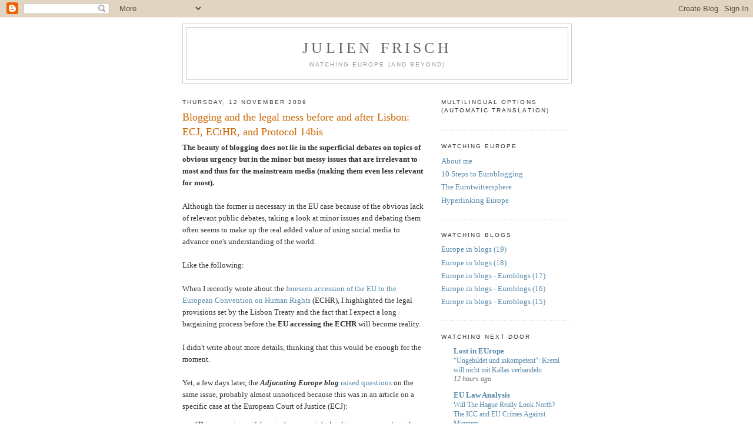

--- FILE ---
content_type: text/html; charset=UTF-8
request_url: https://julienfrisch.blogspot.com/2009/11/blogging-and-legal-mess-before-and.html
body_size: 13612
content:
<!DOCTYPE html>
<html dir='ltr' xmlns='http://www.w3.org/1999/xhtml' xmlns:b='http://www.google.com/2005/gml/b' xmlns:data='http://www.google.com/2005/gml/data' xmlns:expr='http://www.google.com/2005/gml/expr'>
<head>
<link href='https://www.blogger.com/static/v1/widgets/2944754296-widget_css_bundle.css' rel='stylesheet' type='text/css'/>
<meta content='text/html; charset=UTF-8' http-equiv='Content-Type'/>
<meta content='blogger' name='generator'/>
<link href='https://julienfrisch.blogspot.com/favicon.ico' rel='icon' type='image/x-icon'/>
<link href='http://julienfrisch.blogspot.com/2009/11/blogging-and-legal-mess-before-and.html' rel='canonical'/>
<link rel="alternate" type="application/atom+xml" title="Julien Frisch - Atom" href="https://julienfrisch.blogspot.com/feeds/posts/default" />
<link rel="alternate" type="application/rss+xml" title="Julien Frisch - RSS" href="https://julienfrisch.blogspot.com/feeds/posts/default?alt=rss" />
<link rel="service.post" type="application/atom+xml" title="Julien Frisch - Atom" href="https://www.blogger.com/feeds/492174345240444269/posts/default" />

<link rel="alternate" type="application/atom+xml" title="Julien Frisch - Atom" href="https://julienfrisch.blogspot.com/feeds/6264044532234814996/comments/default" />
<!--Can't find substitution for tag [blog.ieCssRetrofitLinks]-->
<meta content='http://julienfrisch.blogspot.com/2009/11/blogging-and-legal-mess-before-and.html' property='og:url'/>
<meta content='Blogging and the legal mess before and after Lisbon: ECJ, ECtHR, and Protocol 14bis' property='og:title'/>
<meta content='The beauty of blogging does not lie in the superficial debates on topics of obvious urgency but in the minor but messy issues that are irrel...' property='og:description'/>
<title>Julien Frisch: Blogging and the legal mess before and after Lisbon: ECJ, ECtHR, and Protocol 14bis</title>
<style id='page-skin-1' type='text/css'><!--
/* ----------------------------------------------- Blogger Template Style Name: Minima Designer: Douglas Bowman URL: www.stopdesign.com Date: 26 Feb 2004 Updated by: Blogger Team ----------------------------------------------- */ /* Variable definitions ==================== <Variable name="bgcolor" description="Page Background Color" type="color" default="#fff"> <Variable name="textcolor" description="Text Color" type="color" default="#333"> <Variable name="linkcolor" description="Link Color" type="color" default="#58a"> <Variable name="pagetitlecolor" description="Blog Title Color" type="color" default="#666"> <Variable name="descriptioncolor" description="Blog Description Color" type="color" default="#999"> <Variable name="titlecolor" description="Post Title Color" type="color" default="#c60"> <Variable name="bordercolor" description="Border Color" type="color" default="#ccc"> <Variable name="sidebarcolor" description="Sidebar Title Color" type="color" default="#999"> <Variable name="sidebartextcolor" description="Sidebar Text Color" type="color" default="#666"> <Variable name="visitedlinkcolor" description="Visited Link Color" type="color" default="#999"> <Variable name="bodyfont" description="Text Font" type="font" default="normal normal 100% Georgia, Serif"> <Variable name="headerfont" description="Sidebar Title Font" type="font" default="normal normal 78% 'Trebuchet MS',Trebuchet,Arial,Verdana,Sans-serif"> <Variable name="pagetitlefont" description="Blog Title Font" type="font" default="normal normal 200% Georgia, Serif"> <Variable name="descriptionfont" description="Blog Description Font" type="font" default="normal normal 78% 'Trebuchet MS', Trebuchet, Arial, Verdana, Sans-serif"> <Variable name="postfooterfont" description="Post Footer Font" type="font" default="normal normal 78% 'Trebuchet MS', Trebuchet, Arial, Verdana, Sans-serif"> <Variable name="startSide" description="Side where text starts in blog language" type="automatic" default="left"> <Variable name="endSide" description="Side where text ends in blog language" type="automatic" default="right"> */ /* Use this with templates/template-twocol.html */ body { background:#ffffff; margin:0; color:#333333; font:x-small Georgia Serif; font-size/* */:/**/small; font-size: /**/small; text-align: center; } a:link { color:#5588aa; text-decoration:none; } a:visited { color:#6b55aa; text-decoration:none; } a:hover { color:#cc6600; text-decoration:underline; } a img { border-width:0; } /* Header ----------------------------------------------- */ #header-wrapper { width:660px; margin:0 auto 10px; border:1px solid #cccccc; } #header-inner { background-position: center; margin-left: auto; margin-right: auto; } #header { margin: 5px; border: 1px solid #cccccc; text-align: center; color:#666666; } #header h1 { margin:5px 5px 0; padding:15px 20px .25em; line-height:1.2em; text-transform:uppercase; letter-spacing:.2em; font: normal normal 200% Georgia, Serif; } #header a { color:#666666; text-decoration:none; } #header a:hover { color:#666666; } #header .description { margin:0 5px 5px; padding:0 20px 15px; max-width:700px; text-transform:uppercase; letter-spacing:.2em; line-height: 1.4em; font: normal normal 78% 'Trebuchet MS', Trebuchet, Arial, Verdana, Sans-serif; color: #999999; } #header img { margin-left: auto; margin-right: auto; } /* Outer-Wrapper ----------------------------------------------- */ #outer-wrapper { width: 660px; margin:0 auto; padding:10px; text-align:left; font: normal normal 100% Georgia, Serif; } #main-wrapper { width: 410px; float: left; word-wrap: break-word; /* fix for long text breaking sidebar float in IE */ overflow: hidden; /* fix for long non-text content breaking IE sidebar float */ } #sidebar-wrapper { width: 220px; float: right; word-wrap: break-word; /* fix for long text breaking sidebar float in IE */ overflow: hidden; /* fix for long non-text content breaking IE sidebar float */ } /* Headings ----------------------------------------------- */ h2 { margin:1.5em 0 .75em; font:normal normal 78% 'Trebuchet MS',Trebuchet,Arial,Verdana,Sans-serif; line-height: 1.4em; text-transform:uppercase; letter-spacing:.2em; color:#333333; } /* Posts ----------------------------------------------- */ h2.date-header { margin:1.5em 0 .5em; } .post { margin:.5em 0 1.5em; border-bottom:1px dotted #cccccc; padding-bottom:1.5em; } .post h3 { margin:.25em 0 0; padding:0 0 4px; font-size:140%; font-weight:normal; line-height:1.4em; color:#cc6600; } .post h3 a, .post h3 a:visited, .post h3 strong { display:block; text-decoration:none; color:#cc6600; font-weight:normal; } .post h3 strong, .post h3 a:hover { color:#333333; } .post-body { margin:0 0 .75em; line-height:1.6em; } .post-body blockquote { line-height:1.3em; } .post-footer { margin: .75em 0; color:#333333; text-transform:uppercase; letter-spacing:.1em; font: normal normal 78% 'Trebuchet MS', Trebuchet, Arial, Verdana, Sans-serif; line-height: 1.4em; } .comment-link { margin-left:.6em; } .post img { padding:4px; border:1px solid #cccccc; } .post blockquote { margin:1em 20px; } .post blockquote p { margin:.75em 0; } /* Comments ----------------------------------------------- */ #comments h4 { margin:1em 0; font-weight: bold; line-height: 1.4em; text-transform:uppercase; letter-spacing:.2em; color: #333333; } #comments-block { margin:1em 0 1.5em; line-height:1.6em; } #comments-block .comment-author { margin:.5em 0; } #comments-block .comment-body { margin:.25em 0 0; } #comments-block .comment-footer { margin:-.25em 0 2em; line-height: 1.4em; text-transform:uppercase; letter-spacing:.1em; } #comments-block .comment-body p { margin:0 0 .75em; } .deleted-comment { font-style:italic; color:gray; } #blog-pager-newer-link { float: left; } #blog-pager-older-link { float: right; } #blog-pager { text-align: center; } .feed-links { clear: both; line-height: 2.5em; } /* Sidebar Content ----------------------------------------------- */ .sidebar { color: #666666; line-height: 1.5em; } .sidebar ul { list-style:none; margin:0 0 0; padding:0 0 0; } .sidebar li { margin:0; padding-top:0; padding-right:0; padding-bottom:.25em; padding-left:15px; text-indent:-15px; line-height:1.5em; } .sidebar .widget, .main .widget { border-bottom:1px dotted #cccccc; margin:0 0 1.5em; padding:0 0 1.5em; } .main .Blog { border-bottom-width: 0; } /* Profile ----------------------------------------------- */ .profile-img { float: left; margin-top: 0; margin-right: 5px; margin-bottom: 5px; margin-left: 0; padding: 4px; border: 1px solid #cccccc; } .profile-data { margin:0; text-transform:uppercase; letter-spacing:.1em; font: normal normal 78% 'Trebuchet MS', Trebuchet, Arial, Verdana, Sans-serif; color: #333333; font-weight: bold; line-height: 1.6em; } .profile-datablock { margin:.5em 0 .5em; } .profile-textblock { margin: 0.5em 0; line-height: 1.6em; } .profile-link { font: normal normal 78% 'Trebuchet MS', Trebuchet, Arial, Verdana, Sans-serif; text-transform: uppercase; letter-spacing: .1em; } /* Footer ----------------------------------------------- */ #footer { width:660px; clear:both; margin:0 auto; padding-top:15px; line-height: 1.6em; text-transform:uppercase; letter-spacing:.1em; text-align: center; } 
--></style>
<link href='https://www.blogger.com/dyn-css/authorization.css?targetBlogID=492174345240444269&amp;zx=03d598d8-1b4c-412f-92fa-1e090bc46a0c' media='none' onload='if(media!=&#39;all&#39;)media=&#39;all&#39;' rel='stylesheet'/><noscript><link href='https://www.blogger.com/dyn-css/authorization.css?targetBlogID=492174345240444269&amp;zx=03d598d8-1b4c-412f-92fa-1e090bc46a0c' rel='stylesheet'/></noscript>
<meta name='google-adsense-platform-account' content='ca-host-pub-1556223355139109'/>
<meta name='google-adsense-platform-domain' content='blogspot.com'/>

</head>
<body>
<div class='navbar section' id='navbar'><div class='widget Navbar' data-version='1' id='Navbar1'><script type="text/javascript">
    function setAttributeOnload(object, attribute, val) {
      if(window.addEventListener) {
        window.addEventListener('load',
          function(){ object[attribute] = val; }, false);
      } else {
        window.attachEvent('onload', function(){ object[attribute] = val; });
      }
    }
  </script>
<div id="navbar-iframe-container"></div>
<script type="text/javascript" src="https://apis.google.com/js/platform.js"></script>
<script type="text/javascript">
      gapi.load("gapi.iframes:gapi.iframes.style.bubble", function() {
        if (gapi.iframes && gapi.iframes.getContext) {
          gapi.iframes.getContext().openChild({
              url: 'https://www.blogger.com/navbar/492174345240444269?po\x3d6264044532234814996\x26origin\x3dhttps://julienfrisch.blogspot.com',
              where: document.getElementById("navbar-iframe-container"),
              id: "navbar-iframe"
          });
        }
      });
    </script><script type="text/javascript">
(function() {
var script = document.createElement('script');
script.type = 'text/javascript';
script.src = '//pagead2.googlesyndication.com/pagead/js/google_top_exp.js';
var head = document.getElementsByTagName('head')[0];
if (head) {
head.appendChild(script);
}})();
</script>
</div></div>
<!-- Start of StatCounter Code -->
<script type='text/javascript'> var sc_project=3913138; var sc_invisible=1; var sc_partition=47; var sc_click_stat=1; var sc_security="b1588b6e"; </script>
<script src="//www.statcounter.com/counter/counter_xhtml.js" type="text/javascript"></script><noscript><div class='statcounter'><a class='statcounter' href='http://www.statcounter.com/'><img alt="free log" class="statcounter" src="https://lh3.googleusercontent.com/blogger_img_proxy/AEn0k_uDmnPRnqE3vfegIqswnJT2AGcRCSErCtIBh8wFBaXEo1GTagy2eTHuKAX8atBcOhB4Pr3n3XaEMfGLpy2-VYQ_PbzDHSOIBXpqQBX3BdBU_A=s0-d"></a></div></noscript>
<!-- End of StatCounter Code -->
<div id='outer-wrapper'><div id='wrap2'>
<!-- skip links for text browsers -->
<span id='skiplinks' style='display:none;'>
<a href='#main'>skip to main </a> | <a href='#sidebar'>skip to sidebar</a>
</span>
<div id='header-wrapper'>
<div class='header section' id='header'><div class='widget Header' data-version='1' id='Header1'>
<div id='header-inner'>
<div class='titlewrapper'>
<h1 class='title'>
<a href='https://julienfrisch.blogspot.com/'>Julien Frisch</a>
</h1>
</div>
<div class='descriptionwrapper'>
<p class='description'><span>Watching Europe (and beyond)</span></p>
</div>
</div>
</div></div>
</div>
<div id='content-wrapper'>
<div id='crosscol-wrapper' style='text-align:center'>
<div class='crosscol no-items section' id='crosscol'></div>
</div>
<div id='main-wrapper'>
<div class='main section' id='main'><div class='widget Blog' data-version='1' id='Blog1'>
<div class='blog-posts hfeed'>
<!--Can't find substitution for tag [adStart]-->
<h2 class='date-header'>Thursday, 12 November 2009</h2>
<div class='post hentry'>
<a name='6264044532234814996'></a>
<h3 class='post-title entry-title'>
<a href='https://julienfrisch.blogspot.com/2009/11/blogging-and-legal-mess-before-and.html'>Blogging and the legal mess before and after Lisbon: ECJ, ECtHR, and Protocol 14bis</a>
</h3>
<div class='post-header-line-1'></div><div style='float:right; margin-left:10px;'>
<script type='text/javascript'> digg_url="https://julienfrisch.blogspot.com/2009/11/blogging-and-legal-mess-before-and.html"; </script>
</div>
<div class='post-body entry-content'>
<b>The beauty of blogging does not lie in the superficial debates on topics of obvious urgency but in the minor but messy issues that are irrelevant to most and thus for the mainstream media (making them even less relevant for most).</b><br />
<br />
Although the former is necessary in the EU case because of the obvious lack of relevant public debates, taking a look at minor issues and debating them often seems to make up the real added value of using social media to advance one's understanding of the world.<br />
<br />
Like the following:<br />
<br />
When I recently wrote about the <a href="http://julienfrisch.blogspot.com/2009/11/eus-accession-to-european-convention-on.html">foreseen accession of the EU to the European Convention on Human Rights</a> (ECHR), I highlighted the legal provisions set by the Lisbon Treaty and the fact that I expect a long bargaining process before the <b>EU accessing the ECHR</b> will become reality.<br />
<br />
I didn't write about more details, thinking that this would be enough for the moment.<br />
<br />
Yet, a few days later, the <b><i>Adjucating Europe blog</i></b> <a href="http://adjudicatingeurope.eu/?p=302">raised questions</a> on the same issue, probably almost unnoticed because this was in an article on a specific case at the European Court of Justice (ECJ):<blockquote>"<i>This accession &#8211; if done in hurry &#8211; might lead to an unprecedented mess. A mature reflection is in fact needed.<br />
<br />
What would be the exact scope of the Strasbourg Court&#8217;s competence? I am curious to see how the Strasbourg Court will deal with increasing litigations involving EU citizens&#8217; rights, residence rights or provisions of the EU Charter of Fundamental Rights not explicitly enshrined within the ECHR?</i>"</blockquote>More interesting than these questions is the short discussion in the comments to that post in which we learn that not only is the European Court of Justice already referring to judgements of the European Court of Human Rights (the ECtHR in Strasbourg oversees the ECHR), but that <b>even the Strasbourg court has already been using ECJ jurisprudence for his own judgements</b>.<br />
<br />
Still, it is not clear to us how their relation will be in the future and how the ECtHR might even use the Charta on Fundamental Rights and Freedoms (as part of EU law) for its judgements once the EU as an institution joined the ECHR.<br />
<br />
And then, yesterday, the <b><i>ECHR blog</i></b> <a href="http://echrblog.blogspot.com/2009/11/pace-eu-accession-to-echr-priority.html
">took a look at the matter</a>, and while at first sight it just seems to quote a press release of the Parliamentary Assembly of the Council of Europe (<a href="http://assembly.coe.int/">PACE</a>), the post closes with a hint to the debate around the ratification of <a href="http://conventions.coe.int/treaty/en/treaties/html/194.htm">Protocol 14 to the ECHR</a>.<br />
<br />
This Protocol was developed to reform <b>the overburdened ECtHR</b>, which adjudicates on human rights in 47 countries on the whole European continent, but since Russia has signed it but refuses to ratify, it hasn't entered into force yet (which is why it has been replaced <i>ad interim</i> by the so-called <a href="http://echrblog.blogspot.com/2009/05/protocol-14-bis-interim-solution.html">Protocol 14bis</a>).<br />
<br />
Why is this relevant? Because Protocol 14 to the ECHR also adds a little sentence to the ECHR that reads: "<i>The European Union may accede to this Convention.</i>"<br />
<br />
What does this mean? It means that <b>even Russia is now an integral part of the debate</b>.<br />
<br />
From the 1st of December, the EU, through the Lisbon Treaty, will have the right (and duty) to join the ECHR, but a Protocol that makes this possible legally on the ECHR side is not ratified by Russia that is afraid that this Protocol could make the Human Rights Court more effective and thus would show even more how ignorant Russia is when it comes to human rights.<br />
<br />
Kind of complex matter isn't it? Any journalists writing about that mess? Would be glad to see that. But for now, it's just in the blogs.<br />
<br />
<b>Oh, and speaking of journalists and blogs in this matter, one could even point to other stories, like the one where the European Court of Human Rights is confused with the EU's European Court of Justice by journalists, which happens quite frequently (see these recent posts by <a href="http://www.bitmorecomplicated.com/?p=96">bitmorecomplicated</a>, <a href="http://theeuropeancitizen.blogspot.com/2009/11/observer-europe-and-blogging.html">The European Citizen</a> and <a href="http://www.jonworth.eu/henry-porter-in-the-observer-you-are-a-lazy-fkwit-too/">Jon Worth</a>) - but that would be to much, wouldn't it?</b>
<div style='clear: both;'></div>
</div>
<div class='post-footer'>
<div class='post-footer-line post-footer-line-1'><span class='post-author vcard'>
posted by
<span class='fn'>Julien Frisch</span>
</span>
<span class='post-timestamp'>
at
<a class='timestamp-link' href='https://julienfrisch.blogspot.com/2009/11/blogging-and-legal-mess-before-and.html' rel='bookmark' title='permanent link'><abbr class='published' title='2009-11-12T10:46:00+01:00'>10:46</abbr></a>
</span>
<span class='post-comment-link'>
</span>
<span class='post-backlinks post-comment-link'>
</span>
<span class='post-icons'>
<span class='item-action'>
<a href='https://www.blogger.com/email-post/492174345240444269/6264044532234814996' title='Email Post'>
<img alt="" class="icon-action" src="//www.blogger.com/img/icon18_email.gif">
</a>
</span>
<span class='item-control blog-admin pid-451190667'>
<a href='https://www.blogger.com/post-edit.g?blogID=492174345240444269&postID=6264044532234814996&from=pencil' title='Edit Post'>
<img alt="" class="icon-action" height="18" src="//www.blogger.com/img/icon18_edit_allbkg.gif" width="18">
</a>
</span>
</span>
</div>
<div class='post-footer-line post-footer-line-2'><span class='post-labels'>
Tags:
<a href='https://julienfrisch.blogspot.com/search/label/ECHR' rel='tag'>ECHR</a>,
<a href='https://julienfrisch.blogspot.com/search/label/euroblogs' rel='tag'>euroblogs</a>,
<a href='https://julienfrisch.blogspot.com/search/label/European%20Court%20of%20Human%20Rights' rel='tag'>European Court of Human Rights</a>,
<a href='https://julienfrisch.blogspot.com/search/label/European%20Court%20of%20Justice' rel='tag'>European Court of Justice</a>,
<a href='https://julienfrisch.blogspot.com/search/label/Lisbon%20Treaty' rel='tag'>Lisbon Treaty</a>
</span>
</div>
<div class='post-footer-line post-footer-line-3'></div>
</div>
</div>
<div class='comments' id='comments'>
<a name='comments'></a>
<h4>
 1 comments: 
</h4>
<dl id='comments-block'>
<dt class='comment-author ' id='c42908240323097089'>
<a name='c42908240323097089'></a>
Anonymous
said...
</dt>
<dd class='comment-body'>
<p>Thank you Julien for putting this interesting debate in a more cohesive manner.</p>
</dd>
<dd class='comment-footer'>
<span class='comment-timestamp'>
<a href='https://julienfrisch.blogspot.com/2009/11/blogging-and-legal-mess-before-and.html?showComment=1258192338114#c42908240323097089' title='comment permalink'>
14 November 2009 at 10:52
</a>
<span class='item-control blog-admin pid-600802650'>
<a href='https://www.blogger.com/comment/delete/492174345240444269/42908240323097089' title='Delete Comment'>
<img src="//www.blogger.com/img/icon_delete13.gif">
</a>
</span>
</span>
</dd>
</dl>
<p class='comment-footer'>
<a href='https://www.blogger.com/comment/fullpage/post/492174345240444269/6264044532234814996' onclick=''>Post a Comment</a>
</p>
<div id='backlinks-container'>
<div id='Blog1_backlinks-container'>
</div>
</div>
</div>
<!--Can't find substitution for tag [adEnd]-->
</div>
<div class='blog-pager' id='blog-pager'>
<span id='blog-pager-newer-link'>
<a class='blog-pager-newer-link' href='https://julienfrisch.blogspot.com/2009/11/european-blog-action-against-commission.html' id='Blog1_blog-pager-newer-link' title='Newer Post'>Newer Post</a>
</span>
<span id='blog-pager-older-link'>
<a class='blog-pager-older-link' href='https://julienfrisch.blogspot.com/2009/11/german-has-nominated-very-odd-candidate.html' id='Blog1_blog-pager-older-link' title='Older Post'>Older Post</a>
</span>
<a class='home-link' href='https://julienfrisch.blogspot.com/'>Home</a>
</div>
<div class='clear'></div>
<div class='post-feeds'>
<div class='feed-links'>
Subscribe to:
<a class='feed-link' href='https://julienfrisch.blogspot.com/feeds/6264044532234814996/comments/default' target='_blank' type='application/atom+xml'>Post Comments (Atom)</a>
</div>
</div>
</div></div>
</div>
<div id='sidebar-wrapper'>
<div class='sidebar section' id='sidebar'><div class='widget Translate' data-version='1' id='Translate1'>
<h2 class='title'>Multilingual options (automatic&#160;translation)</h2>
<div id='google_translate_element'></div>
<script>
    function googleTranslateElementInit() {
      new google.translate.TranslateElement({
        pageLanguage: 'en',
        autoDisplay: 'true',
        layout: google.translate.TranslateElement.InlineLayout.SIMPLE
      }, 'google_translate_element');
    }
  </script>
<script src='//translate.google.com/translate_a/element.js?cb=googleTranslateElementInit'></script>
<div class='clear'></div>
</div><div class='widget LinkList' data-version='1' id='LinkList1'>
<h2>Watching Europe</h2>
<div class='widget-content'>
<ul>
<li><a href="//www.blogger.com/profile/18167141111642456560">About me</a></li>
<li><a href='http://julienfrisch.blogspot.com/2009/11/10-steps-to-becoming-euroblogger.html'>10 Steps to Euroblogging</a></li>
<li><a href='http://julienfrisch.blogspot.com/2009/06/eu-politics-twitter-and-human-smell-of.html'>The Eurotwittersphere</a></li>
<li><a href='http://julienfrisch.blogspot.com/2009/07/creating-european-public-sphere.html'>Hyperlinking Europe</a></li>
</ul>
<div class='clear'></div>
</div>
</div><div class='widget LinkList' data-version='1' id='LinkList4'>
<h2>Watching Blogs</h2>
<div class='widget-content'>
<ul>
<li><a href='http://julienfrisch.blogspot.com/2016/07/europe-in-blogs-19-questions-to-remain.html'>Europe in blogs (19)</a></li>
<li><a href='http://julienfrisch.blogspot.com/2016/07/europe-in-blogs-poland-brexit-and.html'>Europe in blogs (18)</a></li>
<li><a href='http://julienfrisch.blogspot.com/2010/05/europe-in-blogs-euroblogs-17-eurozone.html'>Europe in blogs - Euroblogs (17)</a></li>
<li><a href='http://julienfrisch.blogspot.com/2010/04/europe-in-blogs-euroblogs-16-poland.html'>Europe in blogs - Euroblogs (16)</a></li>
<li><a href='http://julienfrisch.blogspot.com/2010/02/20-women-who-run-eu-blogosphere.html'>Europe in blogs - Euroblogs (15)</a></li>
</ul>
<div class='clear'></div>
</div>
</div><div class='widget BlogList' data-version='1' id='BlogList1'>
<div id='blog-list-title'>
<h2 class='title'>Watching next door</h2>
</div>
<div class='widget-content'>
<div class='blog-list-container' id='BlogList1_container'>
<ul id='BlogList1_blogs'>
<li style='display: block;'>
<div class='blog-icon'>
</div>
<div class='blog-content'>
<div class='blog-title'>
<a href='https://lostineu.eu' target='_blank'>
Lost in EUrope</a>
</div>
<div class='item-content'>
<span class='item-title'>
<a href='https://lostineu.eu/ukraine-kreml-will-nicht-mit-kallas-verhandeln/' target='_blank'>
&#8220;Ungebildet und inkompetent&#8221;: Kreml will nicht mit Kallas verhandeln</a>
</span>
<div class='item-time'>
12 hours ago
</div>
</div>
</div>
<div style='clear: both;'></div>
</li>
<li style='display: block;'>
<div class='blog-icon'>
</div>
<div class='blog-content'>
<div class='blog-title'>
<a href='http://eulawanalysis.blogspot.com/' target='_blank'>
EU Law Analysis</a>
</div>
<div class='item-content'>
<span class='item-title'>
<a href='http://eulawanalysis.blogspot.com/2026/01/will-hague-really-look-north-icc-and-eu.html' target='_blank'>
Will The Hague Really Look North? The ICC and EU Crimes Against Migrants</a>
</span>
<div class='item-time'>
16 hours ago
</div>
</div>
</div>
<div style='clear: both;'></div>
</li>
<li style='display: block;'>
<div class='blog-icon'>
</div>
<div class='blog-content'>
<div class='blog-title'>
<a href='https://www.lacomeuropeenne.fr' target='_blank'>
Décrypter la communication européenne</a>
</div>
<div class='item-content'>
<span class='item-title'>
<a href='https://www.lacomeuropeenne.fr/2026/01/19/reconstruire-le-recit-europeen-a-lere-de-larchipel-conversationnel/?utm_source=rss&utm_medium=rss&utm_campaign=reconstruire-le-recit-europeen-a-lere-de-larchipel-conversationnel' target='_blank'>
Reconstruire le récit européen à l&#8217;ère de l&#8217;archipel conversationnel</a>
</span>
<div class='item-time'>
6 days ago
</div>
</div>
</div>
<div style='clear: both;'></div>
</li>
<li style='display: block;'>
<div class='blog-icon'>
</div>
<div class='blog-content'>
<div class='blog-title'>
<a href='https://jonworth.eu' target='_blank'>
Jon Worth</a>
</div>
<div class='item-content'>
<span class='item-title'>
<a href='https://jonworth.eu/ebbsfleet-or-ashford-it-has-to-be-one-or-the-other-not-both-and-it-needs-to-be-ashford/' target='_blank'>
Ebbsfleet or Ashford? It has to be one or the other, not both, and it needs 
to be Ashford</a>
</span>
<div class='item-time'>
1 week ago
</div>
</div>
</div>
<div style='clear: both;'></div>
</li>
<li style='display: block;'>
<div class='blog-icon'>
</div>
<div class='blog-content'>
<div class='blog-title'>
<a href='https://jcm.org.uk/' target='_blank'>
Nosemonkey's EUtopia</a>
</div>
<div class='item-content'>
<span class='item-title'>
<a href='https://jcm.org.uk/media-blog/the-problem-with-thought-leadership-isnt-due-to-genai/' target='_blank'>
The problem with thought leadership isn&#8217;t due to GenAI</a>
</span>
<div class='item-time'>
1 month ago
</div>
</div>
</div>
<div style='clear: both;'></div>
</li>
<li style='display: block;'>
<div class='blog-icon'>
</div>
<div class='blog-content'>
<div class='blog-title'>
<a href='https://joelitobarski.com/' target='_blank'>
Joe Litobarski</a>
</div>
<div class='item-content'>
<span class='item-title'>
<a href='https://joelitobarski.com/the-eu-should-unplug-from-us-tech/' target='_blank'>
The EU should unplug from US tech</a>
</span>
<div class='item-time'>
3 months ago
</div>
</div>
</div>
<div style='clear: both;'></div>
</li>
<li style='display: block;'>
<div class='blog-icon'>
</div>
<div class='blog-content'>
<div class='blog-title'>
<a href='http://www.eureferendum.com' target='_blank'>
EU Referendum</a>
</div>
<div class='item-content'>
<span class='item-title'>
<a href='http://www.eureferendum.com/blogview.aspx?blogno=88220' target='_blank'>
EU Referendum blog: end of an era</a>
</span>
<div class='item-time'>
4 years ago
</div>
</div>
</div>
<div style='clear: both;'></div>
</li>
<li style='display: block;'>
<div class='blog-icon'>
</div>
<div class='blog-content'>
<div class='blog-title'>
<a href='http://fistfulofeuros.net' target='_blank'>
A Fistful Of Euros</a>
</div>
<div class='item-content'>
<span class='item-title'>
<a href='http://fistfulofeuros.net/afoe/roundup-the-others/' target='_blank'>
Roundup: The Others</a>
</span>
<div class='item-time'>
4 years ago
</div>
</div>
</div>
<div style='clear: both;'></div>
</li>
<li style='display: block;'>
<div class='blog-icon'>
</div>
<div class='blog-content'>
<div class='blog-title'>
<a href='http://bruxelles.blogs.liberation.fr/' target='_blank'>
Coulisses de Bruxelles, UE</a>
</div>
<div class='item-content'>
<span class='item-title'>
<a href='http://bruxelles.blogs.liberation.fr/2021/01/13/allemagne-la-resistible-progression-du-nationalisme-vaccinal/' target='_blank'>
Allemagne: la résistible progression du nationalisme vaccinal</a>
</span>
<div class='item-time'>
5 years ago
</div>
</div>
</div>
<div style='clear: both;'></div>
</li>
<li style='display: block;'>
<div class='blog-icon'>
</div>
<div class='blog-content'>
<div class='blog-title'>
<a href='https://europasionaria.eu' target='_blank'>
Europasionaria</a>
</div>
<div class='item-content'>
<span class='item-title'>
<a href='https://europasionaria.eu/stakeholder-reactions-to-the-eu-biodiversity-farm-to-fork-strategies/' target='_blank'>
Stakeholder reactions to the EU Biodiversity & Farm to Fork strategies</a>
</span>
<div class='item-time'>
5 years ago
</div>
</div>
</div>
<div style='clear: both;'></div>
</li>
<li style='display: block;'>
<div class='blog-icon'>
</div>
<div class='blog-content'>
<div class='blog-title'>
<a href='http://www.ep-webeditors.eu' target='_blank'>
Writing for (y)EU</a>
</div>
<div class='item-content'>
<span class='item-title'>
<a href='http://www.ep-webeditors.eu/2020/04/18/de-beste-gefilterde-waterfles/' target='_blank'>
De beste gefilterde waterfles</a>
</span>
<div class='item-time'>
5 years ago
</div>
</div>
</div>
<div style='clear: both;'></div>
</li>
<li style='display: block;'>
<div class='blog-icon'>
</div>
<div class='blog-content'>
<div class='blog-title'>
<a href='http://www.laorejadeeuropa.eu/' target='_blank'>
La Oreja de Europa</a>
</div>
<div class='item-content'>
<span class='item-title'>
<a href='http://www.laorejadeeuropa.eu/2019/05/ya-tenemos-eurodiputados-5-anos-mas.html' target='_blank'>
Después del Parlamento ahora toca elegir Comisión Europea</a>
</span>
<div class='item-time'>
6 years ago
</div>
</div>
</div>
<div style='clear: both;'></div>
</li>
<li style='display: block;'>
<div class='blog-icon'>
</div>
<div class='blog-content'>
<div class='blog-title'>
<a href='http://theeuropeancitizen.blogspot.com/' target='_blank'>
The European Citizen</a>
</div>
<div class='item-content'>
<span class='item-title'>
<a href='http://theeuropeancitizen.blogspot.com/2019/05/eu09vseu19-whats-changed-in-eu-politics.html' target='_blank'>
#EU09vsEU19 - What's changed in EU politics and social media?</a>
</span>
<div class='item-time'>
6 years ago
</div>
</div>
</div>
<div style='clear: both;'></div>
</li>
<li style='display: block;'>
<div class='blog-icon'>
</div>
<div class='blog-content'>
<div class='blog-title'>
<a href='http://www.brussels2berlin.com/' target='_blank'>
Brussels2Berlin</a>
</div>
<div class='item-content'>
<span class='item-title'>
<a href='http://www.brussels2berlin.com/2018/03/will-cyprus-stay-in-perpetual-division.html' target='_blank'>
Will Cyprus stay in perpetual division?</a>
</span>
<div class='item-time'>
7 years ago
</div>
</div>
</div>
<div style='clear: both;'></div>
</li>
<li style='display: block;'>
<div class='blog-icon'>
</div>
<div class='blog-content'>
<div class='blog-title'>
<a href='https://mathew.blogactiv.eu' target='_blank'>
Tagsmanian Devil</a>
</div>
<div class='item-content'>
<span class='item-title'>
<a href='https://mathew.blogactiv.eu/2017/10/15/blogactiv-ten-years/' target='_blank'>
Happy Birthday BlogActiv, and Bye Bye (for now)</a>
</span>
<div class='item-time'>
8 years ago
</div>
</div>
</div>
<div style='clear: both;'></div>
</li>
<li style='display: block;'>
<div class='blog-icon'>
</div>
<div class='blog-content'>
<div class='blog-title'>
<a href='http://www.kosmopolito.org' target='_blank'>
Kosmopolito</a>
</div>
<div class='item-content'>
<span class='item-title'>
<a href='http://www.kosmopolito.org/2015/12/13/overheard-in-brussels-x-what-to-do-with-40-journalists-in-brussels/' target='_blank'>
Overheard in Brussels X: What to do with 40 journalists in Brussels?</a>
</span>
<div class='item-time'>
10 years ago
</div>
</div>
</div>
<div style='clear: both;'></div>
</li>
</ul>
<div class='clear'></div>
</div>
</div>
</div><div class='widget HTML' data-version='1' id='HTML5'>
<div class='widget-content'>
<a rel="license" href="http://creativecommons.org/licenses/by/3.0/"><img alt="Creative Commons License" style="border-width:0" src="https://lh3.googleusercontent.com/blogger_img_proxy/AEn0k_sLgG3cpgC2G_zaNxWTTCbvFqz5cIEHF1qHe3Et9bBh9RbSqH2bt0f-MPgWGgvI_VNn-J49SyesIFdwlkpQHjWDxy79LDRZD4Gqd0BXo8FQIzI=s0-d"></a>
</div>
<div class='clear'></div>
</div><div class='widget BlogArchive' data-version='1' id='BlogArchive1'>
<h2>Blog Archive</h2>
<div class='widget-content'>
<div id='ArchiveList'>
<div id='BlogArchive1_ArchiveList'>
<ul>
<li class='archivedate collapsed'>
<a class='toggle' href='//julienfrisch.blogspot.com/2009/11/blogging-and-legal-mess-before-and.html?widgetType=BlogArchive&widgetId=BlogArchive1&action=toggle&dir=open&toggle=YEARLY-1451602800000&toggleopen=MONTHLY-1257030000000'>
<span class='zippy'>
 &#9658; 
</span>
</a>
<a class='post-count-link' href='https://julienfrisch.blogspot.com/2016/'>2016</a>
<span class='post-count' dir='ltr'>(28)</span>
<ul>
<li class='archivedate collapsed'>
<a class='toggle' href='//julienfrisch.blogspot.com/2009/11/blogging-and-legal-mess-before-and.html?widgetType=BlogArchive&widgetId=BlogArchive1&action=toggle&dir=open&toggle=MONTHLY-1467324000000&toggleopen=MONTHLY-1257030000000'>
<span class='zippy'>
 &#9658; 
</span>
</a>
<a class='post-count-link' href='https://julienfrisch.blogspot.com/2016/07/'>July</a>
<span class='post-count' dir='ltr'>(28)</span>
</li>
</ul>
</li>
</ul>
<ul>
<li class='archivedate collapsed'>
<a class='toggle' href='//julienfrisch.blogspot.com/2009/11/blogging-and-legal-mess-before-and.html?widgetType=BlogArchive&widgetId=BlogArchive1&action=toggle&dir=open&toggle=YEARLY-1262300400000&toggleopen=MONTHLY-1257030000000'>
<span class='zippy'>
 &#9658; 
</span>
</a>
<a class='post-count-link' href='https://julienfrisch.blogspot.com/2010/'>2010</a>
<span class='post-count' dir='ltr'>(287)</span>
<ul>
<li class='archivedate collapsed'>
<a class='toggle' href='//julienfrisch.blogspot.com/2009/11/blogging-and-legal-mess-before-and.html?widgetType=BlogArchive&widgetId=BlogArchive1&action=toggle&dir=open&toggle=MONTHLY-1277935200000&toggleopen=MONTHLY-1257030000000'>
<span class='zippy'>
 &#9658; 
</span>
</a>
<a class='post-count-link' href='https://julienfrisch.blogspot.com/2010/07/'>July</a>
<span class='post-count' dir='ltr'>(1)</span>
</li>
</ul>
<ul>
<li class='archivedate collapsed'>
<a class='toggle' href='//julienfrisch.blogspot.com/2009/11/blogging-and-legal-mess-before-and.html?widgetType=BlogArchive&widgetId=BlogArchive1&action=toggle&dir=open&toggle=MONTHLY-1275343200000&toggleopen=MONTHLY-1257030000000'>
<span class='zippy'>
 &#9658; 
</span>
</a>
<a class='post-count-link' href='https://julienfrisch.blogspot.com/2010/06/'>June</a>
<span class='post-count' dir='ltr'>(42)</span>
</li>
</ul>
<ul>
<li class='archivedate collapsed'>
<a class='toggle' href='//julienfrisch.blogspot.com/2009/11/blogging-and-legal-mess-before-and.html?widgetType=BlogArchive&widgetId=BlogArchive1&action=toggle&dir=open&toggle=MONTHLY-1272664800000&toggleopen=MONTHLY-1257030000000'>
<span class='zippy'>
 &#9658; 
</span>
</a>
<a class='post-count-link' href='https://julienfrisch.blogspot.com/2010/05/'>May</a>
<span class='post-count' dir='ltr'>(71)</span>
</li>
</ul>
<ul>
<li class='archivedate collapsed'>
<a class='toggle' href='//julienfrisch.blogspot.com/2009/11/blogging-and-legal-mess-before-and.html?widgetType=BlogArchive&widgetId=BlogArchive1&action=toggle&dir=open&toggle=MONTHLY-1270072800000&toggleopen=MONTHLY-1257030000000'>
<span class='zippy'>
 &#9658; 
</span>
</a>
<a class='post-count-link' href='https://julienfrisch.blogspot.com/2010/04/'>April</a>
<span class='post-count' dir='ltr'>(44)</span>
</li>
</ul>
<ul>
<li class='archivedate collapsed'>
<a class='toggle' href='//julienfrisch.blogspot.com/2009/11/blogging-and-legal-mess-before-and.html?widgetType=BlogArchive&widgetId=BlogArchive1&action=toggle&dir=open&toggle=MONTHLY-1267398000000&toggleopen=MONTHLY-1257030000000'>
<span class='zippy'>
 &#9658; 
</span>
</a>
<a class='post-count-link' href='https://julienfrisch.blogspot.com/2010/03/'>March</a>
<span class='post-count' dir='ltr'>(50)</span>
</li>
</ul>
<ul>
<li class='archivedate collapsed'>
<a class='toggle' href='//julienfrisch.blogspot.com/2009/11/blogging-and-legal-mess-before-and.html?widgetType=BlogArchive&widgetId=BlogArchive1&action=toggle&dir=open&toggle=MONTHLY-1264978800000&toggleopen=MONTHLY-1257030000000'>
<span class='zippy'>
 &#9658; 
</span>
</a>
<a class='post-count-link' href='https://julienfrisch.blogspot.com/2010/02/'>February</a>
<span class='post-count' dir='ltr'>(35)</span>
</li>
</ul>
<ul>
<li class='archivedate collapsed'>
<a class='toggle' href='//julienfrisch.blogspot.com/2009/11/blogging-and-legal-mess-before-and.html?widgetType=BlogArchive&widgetId=BlogArchive1&action=toggle&dir=open&toggle=MONTHLY-1262300400000&toggleopen=MONTHLY-1257030000000'>
<span class='zippy'>
 &#9658; 
</span>
</a>
<a class='post-count-link' href='https://julienfrisch.blogspot.com/2010/01/'>January</a>
<span class='post-count' dir='ltr'>(44)</span>
</li>
</ul>
</li>
</ul>
<ul>
<li class='archivedate expanded'>
<a class='toggle' href='//julienfrisch.blogspot.com/2009/11/blogging-and-legal-mess-before-and.html?widgetType=BlogArchive&widgetId=BlogArchive1&action=toggle&dir=close&toggle=YEARLY-1230764400000&toggleopen=MONTHLY-1257030000000'>
<span class='zippy toggle-open'>&#9660; </span>
</a>
<a class='post-count-link' href='https://julienfrisch.blogspot.com/2009/'>2009</a>
<span class='post-count' dir='ltr'>(584)</span>
<ul>
<li class='archivedate collapsed'>
<a class='toggle' href='//julienfrisch.blogspot.com/2009/11/blogging-and-legal-mess-before-and.html?widgetType=BlogArchive&widgetId=BlogArchive1&action=toggle&dir=open&toggle=MONTHLY-1259622000000&toggleopen=MONTHLY-1257030000000'>
<span class='zippy'>
 &#9658; 
</span>
</a>
<a class='post-count-link' href='https://julienfrisch.blogspot.com/2009/12/'>December</a>
<span class='post-count' dir='ltr'>(35)</span>
</li>
</ul>
<ul>
<li class='archivedate expanded'>
<a class='toggle' href='//julienfrisch.blogspot.com/2009/11/blogging-and-legal-mess-before-and.html?widgetType=BlogArchive&widgetId=BlogArchive1&action=toggle&dir=close&toggle=MONTHLY-1257030000000&toggleopen=MONTHLY-1257030000000'>
<span class='zippy toggle-open'>&#9660; </span>
</a>
<a class='post-count-link' href='https://julienfrisch.blogspot.com/2009/11/'>November</a>
<span class='post-count' dir='ltr'>(39)</span>
<ul class='posts'>
<li><a href='https://julienfrisch.blogspot.com/2009/11/switzerland-forbids-minarets-in.html'>Switzerland forbids minarets in referendum: What a...</a></li>
<li><a href='https://julienfrisch.blogspot.com/2009/11/barrosos-horror-show.html'>Barroso&#39;s horror show</a></li>
<li><a href='https://julienfrisch.blogspot.com/2009/11/elmar-brok-epp-on-catherine-ashton.html'>Elmar Brok (EPP) on Catherine Ashton: Bruxelles2 i...</a></li>
<li><a href='https://julienfrisch.blogspot.com/2009/11/coup-des-etats-how-member-states-want.html'>Coup des Etats: How the member states want to rule...</a></li>
<li><a href='https://julienfrisch.blogspot.com/2009/11/new-european-commission-names-and.html'>The new European Commission: Names and portfolios ...</a></li>
<li><a href='https://julienfrisch.blogspot.com/2009/11/on-video-bulgarian-commission-candidate.html'>On video: The Bulgarian Commission candidate Rumia...</a></li>
<li><a href='https://julienfrisch.blogspot.com/2009/11/eu-to-hand-all-banking-details-of.html'>EU to hand all banking details of Europeans to the US</a></li>
<li><a href='https://julienfrisch.blogspot.com/2009/11/role-of-rotating-council-presidency-in.html'>Limiting Ashton&#39;s power: The role of the rotating ...</a></li>
<li><a href='https://julienfrisch.blogspot.com/2009/11/union-for-mediterranean-zombie.html'>The Union for the Mediterranean: A zombie organisa...</a></li>
<li><a href='https://julienfrisch.blogspot.com/2009/11/fyrom-greece-dispute-over-word.html'>FYROM &amp; Greece: The dispute over the word &quot;Macedon...</a></li>
<li><a href='https://julienfrisch.blogspot.com/2009/11/gender-balance-in-commission-tiny-steps.html'>Gender balance in the European Union: Tiny steps</a></li>
<li><a href='https://julienfrisch.blogspot.com/2009/11/catherine-ashton-foreign-policy.html'>Catherine Ashton: Foreign policy experience and pu...</a></li>
<li><a href='https://julienfrisch.blogspot.com/2009/11/insider-business-juncker-sarkozy.html'>Insider business: Juncker &amp; Sarkozy + Mandelson &amp; ...</a></li>
<li><a href='https://julienfrisch.blogspot.com/2009/11/quotes-that-characterise-european-union.html'>Quotes that characterise the European Union</a></li>
<li><a href='https://julienfrisch.blogspot.com/2009/11/chasing-brussels-podcast-episode-008.html'>Chasing Brussels Podcast Episode 008: Rompuy, Asht...</a></li>
<li><a href='https://julienfrisch.blogspot.com/2009/11/europe-in-blogs-euroblogs-11-herman-van.html'>Europe in blogs - Euroblogs (11): Herman van Rompu...</a></li>
<li><a href='https://julienfrisch.blogspot.com/2009/11/new-eu-first-analyses.html'>The new EU: First analyses</a></li>
<li><a href='https://julienfrisch.blogspot.com/2009/11/van-rompuy-and-baroness-ashton-for-top.html'>van Rompuy and Baroness Ashton for the top EU jobs</a></li>
<li><a href='https://julienfrisch.blogspot.com/2009/11/van-rompuy-and-baroness-ashton-for.html'>A massive disgrace: van Rompuy and Baroness Ashton...</a></li>
<li><a href='https://julienfrisch.blogspot.com/2009/11/ouverture-for-eu-top-job-summit.html'>Ouverture for the EU top job summit</a></li>
<li><a href='https://julienfrisch.blogspot.com/2009/11/dinner.html'>The Dinner</a></li>
<li><a href='https://julienfrisch.blogspot.com/2009/11/euroblogs-in-new-europe-weekly.html'>Euroblogs in the &quot;New Europe&quot; weekly newspaper</a></li>
<li><a href='https://julienfrisch.blogspot.com/2009/11/we-wont-be-silent.html'>We won&#39;t be silent!</a></li>
<li><a href='https://julienfrisch.blogspot.com/2009/11/gender-balance-females-in-front.html'>Gender balance &amp; &quot;Females in Front&quot;</a></li>
<li><a href='https://julienfrisch.blogspot.com/2009/11/for-gender-balanced-commission.html'>Campaign For A Gender-Balanced Commission</a></li>
<li><a href='https://julienfrisch.blogspot.com/2009/11/will-high-representative-come-into.html'>Will the High Representative come into office agai...</a></li>
<li><a href='https://julienfrisch.blogspot.com/2009/11/european-blog-action-against-commission.html'>A European Blog Action against a Commission withou...</a></li>
<li><a href='https://julienfrisch.blogspot.com/2009/11/blogging-and-legal-mess-before-and.html'>Blogging and the legal mess before and after Lisbo...</a></li>
<li><a href='https://julienfrisch.blogspot.com/2009/11/german-has-nominated-very-odd-candidate.html'>Central Europe Activ on the new Hungarian Commissi...</a></li>
<li><a href='https://julienfrisch.blogspot.com/2009/11/europe-in-blogs-euroblogs-10-fall-of.html'>Europe in blogs - Euroblogs (10): Fall of the Wall...</a></li>
<li><a href='https://julienfrisch.blogspot.com/2009/11/erika-steinbach-leave-us-alone.html'>Erika Steinbach, leave us alone!</a></li>
<li><a href='https://julienfrisch.blogspot.com/2009/11/blogging-eu.html'>Blogging &amp; the EU</a></li>
<li><a href='https://julienfrisch.blogspot.com/2009/11/critique-of-womens-political.html'>A critique of &quot;Women&#39;s Political Representation in...</a></li>
<li><a href='https://julienfrisch.blogspot.com/2009/11/eus-accession-to-european-convention-on.html'>The EU&#39;s accession to the European Convention on H...</a></li>
<li><a href='https://julienfrisch.blogspot.com/2009/11/10-steps-to-becoming-euroblogger.html'>10 steps to becoming a Euroblogger</a></li>
<li><a href='https://julienfrisch.blogspot.com/2009/11/three-pillars-two-treaties-and-one.html'>Three Pillars, Two Treaties, and the One European ...</a></li>
<li><a href='https://julienfrisch.blogspot.com/2009/11/lisbon-treaty-is-ratified.html'>The Lisbon Treaty is ratified</a></li>
<li><a href='https://julienfrisch.blogspot.com/2009/11/eu-in-german-blogs-10-eu-debates-health.html'>The EU in German blogs (10): EU debates health pol...</a></li>
<li><a href='https://julienfrisch.blogspot.com/2009/11/new-borders-in-union.html'>New borders in the Union?</a></li>
</ul>
</li>
</ul>
<ul>
<li class='archivedate collapsed'>
<a class='toggle' href='//julienfrisch.blogspot.com/2009/11/blogging-and-legal-mess-before-and.html?widgetType=BlogArchive&widgetId=BlogArchive1&action=toggle&dir=open&toggle=MONTHLY-1254348000000&toggleopen=MONTHLY-1257030000000'>
<span class='zippy'>
 &#9658; 
</span>
</a>
<a class='post-count-link' href='https://julienfrisch.blogspot.com/2009/10/'>October</a>
<span class='post-count' dir='ltr'>(32)</span>
</li>
</ul>
<ul>
<li class='archivedate collapsed'>
<a class='toggle' href='//julienfrisch.blogspot.com/2009/11/blogging-and-legal-mess-before-and.html?widgetType=BlogArchive&widgetId=BlogArchive1&action=toggle&dir=open&toggle=MONTHLY-1251756000000&toggleopen=MONTHLY-1257030000000'>
<span class='zippy'>
 &#9658; 
</span>
</a>
<a class='post-count-link' href='https://julienfrisch.blogspot.com/2009/09/'>September</a>
<span class='post-count' dir='ltr'>(23)</span>
</li>
</ul>
<ul>
<li class='archivedate collapsed'>
<a class='toggle' href='//julienfrisch.blogspot.com/2009/11/blogging-and-legal-mess-before-and.html?widgetType=BlogArchive&widgetId=BlogArchive1&action=toggle&dir=open&toggle=MONTHLY-1249077600000&toggleopen=MONTHLY-1257030000000'>
<span class='zippy'>
 &#9658; 
</span>
</a>
<a class='post-count-link' href='https://julienfrisch.blogspot.com/2009/08/'>August</a>
<span class='post-count' dir='ltr'>(38)</span>
</li>
</ul>
<ul>
<li class='archivedate collapsed'>
<a class='toggle' href='//julienfrisch.blogspot.com/2009/11/blogging-and-legal-mess-before-and.html?widgetType=BlogArchive&widgetId=BlogArchive1&action=toggle&dir=open&toggle=MONTHLY-1246399200000&toggleopen=MONTHLY-1257030000000'>
<span class='zippy'>
 &#9658; 
</span>
</a>
<a class='post-count-link' href='https://julienfrisch.blogspot.com/2009/07/'>July</a>
<span class='post-count' dir='ltr'>(28)</span>
</li>
</ul>
<ul>
<li class='archivedate collapsed'>
<a class='toggle' href='//julienfrisch.blogspot.com/2009/11/blogging-and-legal-mess-before-and.html?widgetType=BlogArchive&widgetId=BlogArchive1&action=toggle&dir=open&toggle=MONTHLY-1243807200000&toggleopen=MONTHLY-1257030000000'>
<span class='zippy'>
 &#9658; 
</span>
</a>
<a class='post-count-link' href='https://julienfrisch.blogspot.com/2009/06/'>June</a>
<span class='post-count' dir='ltr'>(61)</span>
</li>
</ul>
<ul>
<li class='archivedate collapsed'>
<a class='toggle' href='//julienfrisch.blogspot.com/2009/11/blogging-and-legal-mess-before-and.html?widgetType=BlogArchive&widgetId=BlogArchive1&action=toggle&dir=open&toggle=MONTHLY-1241128800000&toggleopen=MONTHLY-1257030000000'>
<span class='zippy'>
 &#9658; 
</span>
</a>
<a class='post-count-link' href='https://julienfrisch.blogspot.com/2009/05/'>May</a>
<span class='post-count' dir='ltr'>(69)</span>
</li>
</ul>
<ul>
<li class='archivedate collapsed'>
<a class='toggle' href='//julienfrisch.blogspot.com/2009/11/blogging-and-legal-mess-before-and.html?widgetType=BlogArchive&widgetId=BlogArchive1&action=toggle&dir=open&toggle=MONTHLY-1238536800000&toggleopen=MONTHLY-1257030000000'>
<span class='zippy'>
 &#9658; 
</span>
</a>
<a class='post-count-link' href='https://julienfrisch.blogspot.com/2009/04/'>April</a>
<span class='post-count' dir='ltr'>(67)</span>
</li>
</ul>
<ul>
<li class='archivedate collapsed'>
<a class='toggle' href='//julienfrisch.blogspot.com/2009/11/blogging-and-legal-mess-before-and.html?widgetType=BlogArchive&widgetId=BlogArchive1&action=toggle&dir=open&toggle=MONTHLY-1235862000000&toggleopen=MONTHLY-1257030000000'>
<span class='zippy'>
 &#9658; 
</span>
</a>
<a class='post-count-link' href='https://julienfrisch.blogspot.com/2009/03/'>March</a>
<span class='post-count' dir='ltr'>(63)</span>
</li>
</ul>
<ul>
<li class='archivedate collapsed'>
<a class='toggle' href='//julienfrisch.blogspot.com/2009/11/blogging-and-legal-mess-before-and.html?widgetType=BlogArchive&widgetId=BlogArchive1&action=toggle&dir=open&toggle=MONTHLY-1233442800000&toggleopen=MONTHLY-1257030000000'>
<span class='zippy'>
 &#9658; 
</span>
</a>
<a class='post-count-link' href='https://julienfrisch.blogspot.com/2009/02/'>February</a>
<span class='post-count' dir='ltr'>(62)</span>
</li>
</ul>
<ul>
<li class='archivedate collapsed'>
<a class='toggle' href='//julienfrisch.blogspot.com/2009/11/blogging-and-legal-mess-before-and.html?widgetType=BlogArchive&widgetId=BlogArchive1&action=toggle&dir=open&toggle=MONTHLY-1230764400000&toggleopen=MONTHLY-1257030000000'>
<span class='zippy'>
 &#9658; 
</span>
</a>
<a class='post-count-link' href='https://julienfrisch.blogspot.com/2009/01/'>January</a>
<span class='post-count' dir='ltr'>(67)</span>
</li>
</ul>
</li>
</ul>
<ul>
<li class='archivedate collapsed'>
<a class='toggle' href='//julienfrisch.blogspot.com/2009/11/blogging-and-legal-mess-before-and.html?widgetType=BlogArchive&widgetId=BlogArchive1&action=toggle&dir=open&toggle=YEARLY-1199142000000&toggleopen=MONTHLY-1257030000000'>
<span class='zippy'>
 &#9658; 
</span>
</a>
<a class='post-count-link' href='https://julienfrisch.blogspot.com/2008/'>2008</a>
<span class='post-count' dir='ltr'>(248)</span>
<ul>
<li class='archivedate collapsed'>
<a class='toggle' href='//julienfrisch.blogspot.com/2009/11/blogging-and-legal-mess-before-and.html?widgetType=BlogArchive&widgetId=BlogArchive1&action=toggle&dir=open&toggle=MONTHLY-1228086000000&toggleopen=MONTHLY-1257030000000'>
<span class='zippy'>
 &#9658; 
</span>
</a>
<a class='post-count-link' href='https://julienfrisch.blogspot.com/2008/12/'>December</a>
<span class='post-count' dir='ltr'>(41)</span>
</li>
</ul>
<ul>
<li class='archivedate collapsed'>
<a class='toggle' href='//julienfrisch.blogspot.com/2009/11/blogging-and-legal-mess-before-and.html?widgetType=BlogArchive&widgetId=BlogArchive1&action=toggle&dir=open&toggle=MONTHLY-1225494000000&toggleopen=MONTHLY-1257030000000'>
<span class='zippy'>
 &#9658; 
</span>
</a>
<a class='post-count-link' href='https://julienfrisch.blogspot.com/2008/11/'>November</a>
<span class='post-count' dir='ltr'>(33)</span>
</li>
</ul>
<ul>
<li class='archivedate collapsed'>
<a class='toggle' href='//julienfrisch.blogspot.com/2009/11/blogging-and-legal-mess-before-and.html?widgetType=BlogArchive&widgetId=BlogArchive1&action=toggle&dir=open&toggle=MONTHLY-1222812000000&toggleopen=MONTHLY-1257030000000'>
<span class='zippy'>
 &#9658; 
</span>
</a>
<a class='post-count-link' href='https://julienfrisch.blogspot.com/2008/10/'>October</a>
<span class='post-count' dir='ltr'>(35)</span>
</li>
</ul>
<ul>
<li class='archivedate collapsed'>
<a class='toggle' href='//julienfrisch.blogspot.com/2009/11/blogging-and-legal-mess-before-and.html?widgetType=BlogArchive&widgetId=BlogArchive1&action=toggle&dir=open&toggle=MONTHLY-1220220000000&toggleopen=MONTHLY-1257030000000'>
<span class='zippy'>
 &#9658; 
</span>
</a>
<a class='post-count-link' href='https://julienfrisch.blogspot.com/2008/09/'>September</a>
<span class='post-count' dir='ltr'>(37)</span>
</li>
</ul>
<ul>
<li class='archivedate collapsed'>
<a class='toggle' href='//julienfrisch.blogspot.com/2009/11/blogging-and-legal-mess-before-and.html?widgetType=BlogArchive&widgetId=BlogArchive1&action=toggle&dir=open&toggle=MONTHLY-1217541600000&toggleopen=MONTHLY-1257030000000'>
<span class='zippy'>
 &#9658; 
</span>
</a>
<a class='post-count-link' href='https://julienfrisch.blogspot.com/2008/08/'>August</a>
<span class='post-count' dir='ltr'>(55)</span>
</li>
</ul>
<ul>
<li class='archivedate collapsed'>
<a class='toggle' href='//julienfrisch.blogspot.com/2009/11/blogging-and-legal-mess-before-and.html?widgetType=BlogArchive&widgetId=BlogArchive1&action=toggle&dir=open&toggle=MONTHLY-1214863200000&toggleopen=MONTHLY-1257030000000'>
<span class='zippy'>
 &#9658; 
</span>
</a>
<a class='post-count-link' href='https://julienfrisch.blogspot.com/2008/07/'>July</a>
<span class='post-count' dir='ltr'>(47)</span>
</li>
</ul>
</li>
</ul>
</div>
</div>
<div class='clear'></div>
</div>
</div></div>
</div>
<!-- spacer for skins that want sidebar and main to be the same height-->
<div class='clear'>&#160;</div>
</div>
<!-- end content-wrapper -->
<div id='footer-wrapper'>
<div class='footer section' id='footer'><div class='widget Feed' data-version='1' id='Feed1'>
<h2>Latest comments</h2>
<div class='widget-content'>
<ul id='Feed1_feedItemListDisplay'>
</ul>
<div class='clear'></div>
</div>
</div><div class='widget HTML' data-version='1' id='HTML1'>
<div class='widget-content'>
<a href="http://www.blogoscoop.net/blog/899">
      <img border="0" alt="blogoscoop" width="1" src="https://lh3.googleusercontent.com/blogger_img_proxy/AEn0k_vO2DYG1KFQ7ftri4-wUAutGihBSKv5_dpnpKeSLA5xmR-avbfnCID9FRdpgIp4GGP_yOPtbRqnQxeIrBbVuBApI1G-eww6yQ=s0-d" height="1">
    </a>
</div>
<div class='clear'></div>
</div></div>
</div>
</div></div>
<!-- end outer-wrapper -->
<script src="//static.twingly.com/jsapi/1.0/twingly.js" type="text/javascript"></script>

<script type="text/javascript" src="https://www.blogger.com/static/v1/widgets/2028843038-widgets.js"></script>
<script type='text/javascript'>
window['__wavt'] = 'AOuZoY4UMnUHlQwkwISwi55rDcbBoBrr5g:1769404060477';_WidgetManager._Init('//www.blogger.com/rearrange?blogID\x3d492174345240444269','//julienfrisch.blogspot.com/2009/11/blogging-and-legal-mess-before-and.html','492174345240444269');
_WidgetManager._SetDataContext([{'name': 'blog', 'data': {'blogId': '492174345240444269', 'title': 'Julien Frisch', 'url': 'https://julienfrisch.blogspot.com/2009/11/blogging-and-legal-mess-before-and.html', 'canonicalUrl': 'http://julienfrisch.blogspot.com/2009/11/blogging-and-legal-mess-before-and.html', 'homepageUrl': 'https://julienfrisch.blogspot.com/', 'searchUrl': 'https://julienfrisch.blogspot.com/search', 'canonicalHomepageUrl': 'http://julienfrisch.blogspot.com/', 'blogspotFaviconUrl': 'https://julienfrisch.blogspot.com/favicon.ico', 'bloggerUrl': 'https://www.blogger.com', 'hasCustomDomain': false, 'httpsEnabled': true, 'enabledCommentProfileImages': true, 'gPlusViewType': 'FILTERED_POSTMOD', 'adultContent': false, 'analyticsAccountNumber': '', 'encoding': 'UTF-8', 'locale': 'en-GB', 'localeUnderscoreDelimited': 'en_gb', 'languageDirection': 'ltr', 'isPrivate': false, 'isMobile': false, 'isMobileRequest': false, 'mobileClass': '', 'isPrivateBlog': false, 'isDynamicViewsAvailable': true, 'feedLinks': '\x3clink rel\x3d\x22alternate\x22 type\x3d\x22application/atom+xml\x22 title\x3d\x22Julien Frisch - Atom\x22 href\x3d\x22https://julienfrisch.blogspot.com/feeds/posts/default\x22 /\x3e\n\x3clink rel\x3d\x22alternate\x22 type\x3d\x22application/rss+xml\x22 title\x3d\x22Julien Frisch - RSS\x22 href\x3d\x22https://julienfrisch.blogspot.com/feeds/posts/default?alt\x3drss\x22 /\x3e\n\x3clink rel\x3d\x22service.post\x22 type\x3d\x22application/atom+xml\x22 title\x3d\x22Julien Frisch - Atom\x22 href\x3d\x22https://www.blogger.com/feeds/492174345240444269/posts/default\x22 /\x3e\n\n\x3clink rel\x3d\x22alternate\x22 type\x3d\x22application/atom+xml\x22 title\x3d\x22Julien Frisch - Atom\x22 href\x3d\x22https://julienfrisch.blogspot.com/feeds/6264044532234814996/comments/default\x22 /\x3e\n', 'meTag': '', 'adsenseHostId': 'ca-host-pub-1556223355139109', 'adsenseHasAds': false, 'adsenseAutoAds': false, 'boqCommentIframeForm': true, 'loginRedirectParam': '', 'view': '', 'dynamicViewsCommentsSrc': '//www.blogblog.com/dynamicviews/4224c15c4e7c9321/js/comments.js', 'dynamicViewsScriptSrc': '//www.blogblog.com/dynamicviews/6e0d22adcfa5abea', 'plusOneApiSrc': 'https://apis.google.com/js/platform.js', 'disableGComments': true, 'interstitialAccepted': false, 'sharing': {'platforms': [{'name': 'Get link', 'key': 'link', 'shareMessage': 'Get link', 'target': ''}, {'name': 'Facebook', 'key': 'facebook', 'shareMessage': 'Share to Facebook', 'target': 'facebook'}, {'name': 'BlogThis!', 'key': 'blogThis', 'shareMessage': 'BlogThis!', 'target': 'blog'}, {'name': 'X', 'key': 'twitter', 'shareMessage': 'Share to X', 'target': 'twitter'}, {'name': 'Pinterest', 'key': 'pinterest', 'shareMessage': 'Share to Pinterest', 'target': 'pinterest'}, {'name': 'Email', 'key': 'email', 'shareMessage': 'Email', 'target': 'email'}], 'disableGooglePlus': true, 'googlePlusShareButtonWidth': 0, 'googlePlusBootstrap': '\x3cscript type\x3d\x22text/javascript\x22\x3ewindow.___gcfg \x3d {\x27lang\x27: \x27en_GB\x27};\x3c/script\x3e'}, 'hasCustomJumpLinkMessage': false, 'jumpLinkMessage': 'Read more', 'pageType': 'item', 'postId': '6264044532234814996', 'pageName': 'Blogging and the legal mess before and after Lisbon: ECJ, ECtHR, and Protocol 14bis', 'pageTitle': 'Julien Frisch: Blogging and the legal mess before and after Lisbon: ECJ, ECtHR, and Protocol 14bis'}}, {'name': 'features', 'data': {}}, {'name': 'messages', 'data': {'edit': 'Edit', 'linkCopiedToClipboard': 'Link copied to clipboard', 'ok': 'Ok', 'postLink': 'Post link'}}, {'name': 'template', 'data': {'name': 'custom', 'localizedName': 'Custom', 'isResponsive': false, 'isAlternateRendering': false, 'isCustom': true}}, {'name': 'view', 'data': {'classic': {'name': 'classic', 'url': '?view\x3dclassic'}, 'flipcard': {'name': 'flipcard', 'url': '?view\x3dflipcard'}, 'magazine': {'name': 'magazine', 'url': '?view\x3dmagazine'}, 'mosaic': {'name': 'mosaic', 'url': '?view\x3dmosaic'}, 'sidebar': {'name': 'sidebar', 'url': '?view\x3dsidebar'}, 'snapshot': {'name': 'snapshot', 'url': '?view\x3dsnapshot'}, 'timeslide': {'name': 'timeslide', 'url': '?view\x3dtimeslide'}, 'isMobile': false, 'title': 'Blogging and the legal mess before and after Lisbon: ECJ, ECtHR, and Protocol 14bis', 'description': 'The beauty of blogging does not lie in the superficial debates on topics of obvious urgency but in the minor but messy issues that are irrel...', 'url': 'https://julienfrisch.blogspot.com/2009/11/blogging-and-legal-mess-before-and.html', 'type': 'item', 'isSingleItem': true, 'isMultipleItems': false, 'isError': false, 'isPage': false, 'isPost': true, 'isHomepage': false, 'isArchive': false, 'isLabelSearch': false, 'postId': 6264044532234814996}}]);
_WidgetManager._RegisterWidget('_NavbarView', new _WidgetInfo('Navbar1', 'navbar', document.getElementById('Navbar1'), {}, 'displayModeFull'));
_WidgetManager._RegisterWidget('_HeaderView', new _WidgetInfo('Header1', 'header', document.getElementById('Header1'), {}, 'displayModeFull'));
_WidgetManager._RegisterWidget('_BlogView', new _WidgetInfo('Blog1', 'main', document.getElementById('Blog1'), {'cmtInteractionsEnabled': false, 'lightboxEnabled': true, 'lightboxModuleUrl': 'https://www.blogger.com/static/v1/jsbin/1887219187-lbx__en_gb.js', 'lightboxCssUrl': 'https://www.blogger.com/static/v1/v-css/828616780-lightbox_bundle.css'}, 'displayModeFull'));
_WidgetManager._RegisterWidget('_TranslateView', new _WidgetInfo('Translate1', 'sidebar', document.getElementById('Translate1'), {}, 'displayModeFull'));
_WidgetManager._RegisterWidget('_LinkListView', new _WidgetInfo('LinkList1', 'sidebar', document.getElementById('LinkList1'), {}, 'displayModeFull'));
_WidgetManager._RegisterWidget('_LinkListView', new _WidgetInfo('LinkList4', 'sidebar', document.getElementById('LinkList4'), {}, 'displayModeFull'));
_WidgetManager._RegisterWidget('_BlogListView', new _WidgetInfo('BlogList1', 'sidebar', document.getElementById('BlogList1'), {'numItemsToShow': 0, 'totalItems': 16}, 'displayModeFull'));
_WidgetManager._RegisterWidget('_HTMLView', new _WidgetInfo('HTML5', 'sidebar', document.getElementById('HTML5'), {}, 'displayModeFull'));
_WidgetManager._RegisterWidget('_BlogArchiveView', new _WidgetInfo('BlogArchive1', 'sidebar', document.getElementById('BlogArchive1'), {'languageDirection': 'ltr', 'loadingMessage': 'Loading\x26hellip;'}, 'displayModeFull'));
_WidgetManager._RegisterWidget('_FeedView', new _WidgetInfo('Feed1', 'footer', document.getElementById('Feed1'), {'title': 'Latest comments', 'showItemDate': true, 'showItemAuthor': true, 'feedUrl': 'http://julienfrisch.blogspot.com/feeds/comments/default', 'numItemsShow': 5, 'loadingMsg': 'Loading...', 'openLinksInNewWindow': false, 'useFeedWidgetServ': 'true'}, 'displayModeFull'));
_WidgetManager._RegisterWidget('_HTMLView', new _WidgetInfo('HTML1', 'footer', document.getElementById('HTML1'), {}, 'displayModeFull'));
</script>
</body>
</html>

--- FILE ---
content_type: text/javascript; charset=UTF-8
request_url: https://julienfrisch.blogspot.com/2009/11/blogging-and-legal-mess-before-and.html?action=getFeed&widgetId=Feed1&widgetType=Feed&responseType=js&xssi_token=AOuZoY4UMnUHlQwkwISwi55rDcbBoBrr5g%3A1769404060477
body_size: 380
content:
try {
_WidgetManager._HandleControllerResult('Feed1', 'getFeed',{'status': 'ok', 'feed': {'entries': [{'title': '@anonymous Believe me, it\x27s not meant to be s...', 'link': 'http://julienfrisch.blogspot.com/2010/06/dear-readers.html?showComment\x3d1278000928922#c2621185206677857805', 'publishedDate': '2010-07-01T09:15:28.000-07:00', 'author': 'Julien Frisch'}, {'title': 'This was my favourite - and an awesome - EU Blog. ...', 'link': 'http://julienfrisch.blogspot.com/2010/06/dear-readers.html?showComment\x3d1277990499022#c9139346076056034505', 'publishedDate': '2010-07-01T06:21:39.000-07:00', 'author': 'nevilleb'}, {'title': 'Commission: Member States didn\x27t implement cor...', 'link': 'http://julienfrisch.blogspot.com/2016/07/the-creation-of-european-commission-by.html?showComment\x3d1467809176421#c8432960581666813162', 'publishedDate': '2016-07-06T05:46:16.000-07:00', 'author': 'Anonymous'}, {'title': 'Crikey - me too I thought the name was real.. I wi...', 'link': 'http://julienfrisch.blogspot.com/2010/06/dear-readers.html?showComment\x3d1277988523500#c3677202964975429898', 'publishedDate': '2010-07-01T05:48:43.000-07:00', 'author': 'Anonymous'}, {'title': 'We\x27ll miss you, you have been one of my favour...', 'link': 'http://julienfrisch.blogspot.com/2010/06/dear-readers.html?showComment\x3d1277956662907#c3747169177525774603', 'publishedDate': '2010-06-30T20:57:42.000-07:00', 'author': 'Aussie'}], 'title': 'Julien Frisch'}});
} catch (e) {
  if (typeof log != 'undefined') {
    log('HandleControllerResult failed: ' + e);
  }
}
